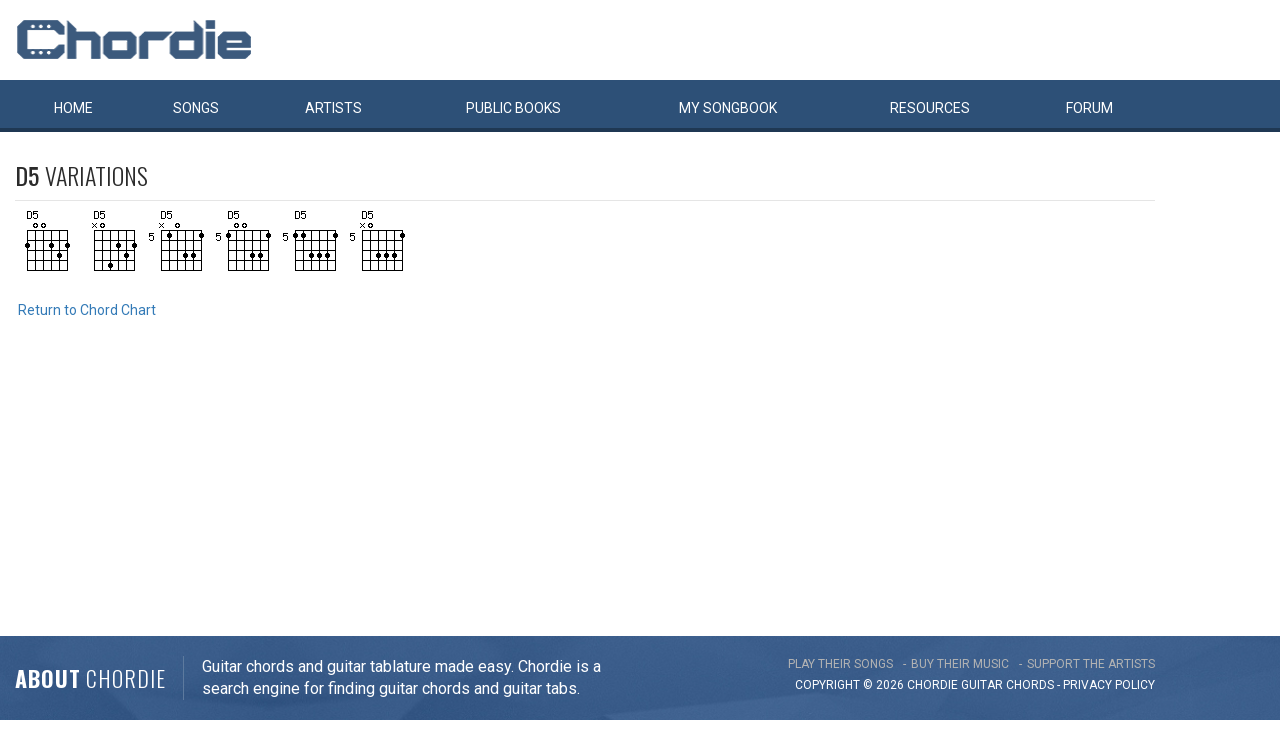

--- FILE ---
content_type: text/html; charset=utf-8
request_url: https://www.google.com/recaptcha/api2/aframe
body_size: 250
content:
<!DOCTYPE HTML><html><head><meta http-equiv="content-type" content="text/html; charset=UTF-8"></head><body><script nonce="3MS_ZEj1ftJcSXKYa97WMA">/** Anti-fraud and anti-abuse applications only. See google.com/recaptcha */ try{var clients={'sodar':'https://pagead2.googlesyndication.com/pagead/sodar?'};window.addEventListener("message",function(a){try{if(a.source===window.parent){var b=JSON.parse(a.data);var c=clients[b['id']];if(c){var d=document.createElement('img');d.src=c+b['params']+'&rc='+(localStorage.getItem("rc::a")?sessionStorage.getItem("rc::b"):"");window.document.body.appendChild(d);sessionStorage.setItem("rc::e",parseInt(sessionStorage.getItem("rc::e")||0)+1);localStorage.setItem("rc::h",'1769101700368');}}}catch(b){}});window.parent.postMessage("_grecaptcha_ready", "*");}catch(b){}</script></body></html>